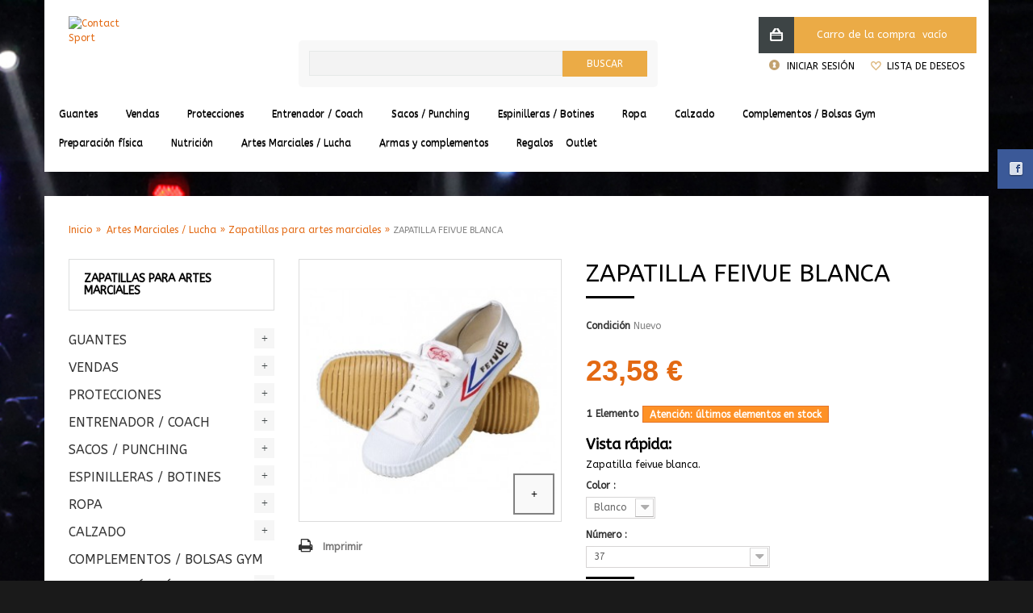

--- FILE ---
content_type: text/html; charset=utf-8
request_url: https://www.contactsport.es/zapatillas-para-artes-marciales/877-zapatilla-feivue-blanca.html
body_size: 16337
content:
<!DOCTYPE HTML> <!--[if lt IE 7]><html class="no-js lt-ie9 lt-ie8 lt-ie7 " lang="es"><![endif]--> <!--[if IE 7]><html class="no-js lt-ie9 lt-ie8 ie7" lang="es"><![endif]--> <!--[if IE 8]><html class="no-js lt-ie9 ie8" lang="es"><![endif]--> <!--[if gt IE 8]><html class="no-js ie9" lang="es"><![endif]--><html lang="es"><head><meta charset="utf-8" /><title>Zapatilla feivue blanca</title><meta name="description" content="Zapatilla feivue blanca. Mejor precio garantizado. Envíos gratis a partir de 59€ en 24/48h" /><meta name="generator" content="PrestaShop" /><meta name="robots" content="index,follow" /><meta name="viewport" content="width=device-width, minimum-scale=0.25, maximum-scale=1.6, initial-scale=1.0" /><meta name="apple-mobile-web-app-capable" content="yes" /><link rel="icon" type="image/vnd.microsoft.icon" href="/img/favicon.ico?1712316982" /><link rel="shortcut icon" type="image/x-icon" href="/img/favicon.ico?1712316982" /><link rel="canonical" href="https://www.contactsport.es/zapatillas-para-artes-marciales/877-zapatilla-feivue-blanca.html" /><link rel="stylesheet" href="https://live.sequracdn.com/assets/css/prestashop_rebranded_16.css" type="text/css" media="all" /><link rel="stylesheet" href="https://www.contactsport.es/themes/simple-great/cache/v_153_8acedfec82a41df0fab8f3a34cd8f83f_all.css" type="text/css" media="all" /><link rel="stylesheet" href="https://www.contactsport.es/themes/simple-great/cache/v_153_3af9182405a1e0f37c68e34d3a0c4f8c_print.css" type="text/css" media="print" /> <script type="text/javascript">/* <![CDATA[ */;var CUSTOMIZE_TEXTFIELD=1;var FancyboxI18nClose='Cerrar';var FancyboxI18nNext='Siguiente';var FancyboxI18nPrev='Anterior';var PS_CATALOG_MODE=false;var added_to_wishlist='Añadido a su lista de deseos.';var ajax_allowed=true;var ajaxsearch=true;var allowBuyWhenOutOfStock=false;var attribute_anchor_separator='-';var attributesCombinations=[{"id_attribute":"5","id_attribute_group":"1","attribute":"blanco","group":"color"},{"id_attribute":"145","id_attribute_group":"2","attribute":"37","group":"numero"},{"id_attribute":"81","id_attribute_group":"2","attribute":"38","group":"numero"},{"id_attribute":"4","id_attribute_group":"2","attribute":"39","group":"numero"},{"id_attribute":"3","id_attribute_group":"2","attribute":"40","group":"numero"},{"id_attribute":"2","id_attribute_group":"2","attribute":"41","group":"numero"},{"id_attribute":"16","id_attribute_group":"2","attribute":"42","group":"numero"},{"id_attribute":"15","id_attribute_group":"2","attribute":"43","group":"numero"},{"id_attribute":"7","id_attribute_group":"2","attribute":"44","group":"numero"},{"id_attribute":"6","id_attribute_group":"2","attribute":"45","group":"numero"}];var availableLaterValue='';var availableNowValue='';var baseDir='https://www.contactsport.es/';var baseUri='https://www.contactsport.es/';var combinations={"1706":{"attributes_values":{"1":"Blanco","2":"45"},"attributes":[5,6],"price":0,"specific_price":false,"ecotax":0,"weight":0,"quantity":1,"reference":"","unit_impact":"0.000000","minimal_quantity":"1","available_date":"2015-06-05","date_formatted":"05\/06\/2015","id_image":-1,"list":"'5','6'"},"1702":{"attributes_values":{"1":"Blanco","2":"41"},"attributes":[5,2],"price":0,"specific_price":false,"ecotax":0,"weight":0,"quantity":2,"reference":"","unit_impact":"0.000000","minimal_quantity":"1","available_date":"2015-06-05","date_formatted":"05\/06\/2015","id_image":-1,"list":"'5','2'"},"1699":{"attributes_values":{"1":"Blanco","2":"38"},"attributes":[5,81],"price":0,"specific_price":false,"ecotax":0,"weight":0,"quantity":1,"reference":"","unit_impact":"0.000000","minimal_quantity":"1","available_date":"2015-06-05","date_formatted":"05\/06\/2015","id_image":-1,"list":"'5','81'"},"1705":{"attributes_values":{"1":"Blanco","2":"44"},"attributes":[5,7],"price":0,"specific_price":false,"ecotax":0,"weight":0,"quantity":1,"reference":"","unit_impact":"0.000000","minimal_quantity":"1","available_date":"2015-06-05","date_formatted":"05\/06\/2015","id_image":-1,"list":"'5','7'"},"1701":{"attributes_values":{"1":"Blanco","2":"40"},"attributes":[5,3],"price":0,"specific_price":false,"ecotax":0,"weight":0,"quantity":1,"reference":"","unit_impact":"0.000000","minimal_quantity":"1","available_date":"2015-06-05","date_formatted":"05\/06\/2015","id_image":-1,"list":"'5','3'"},"1698":{"attributes_values":{"1":"Blanco","2":"37"},"attributes":[5,145],"price":0,"specific_price":false,"ecotax":0,"weight":0,"quantity":1,"reference":"","unit_impact":"0.000000","minimal_quantity":"1","available_date":"2015-06-05","date_formatted":"05\/06\/2015","id_image":-1,"list":"'5','145'"},"1704":{"attributes_values":{"1":"Blanco","2":"43"},"attributes":[5,15],"price":0,"specific_price":false,"ecotax":0,"weight":0,"quantity":0,"reference":"","unit_impact":"0.000000","minimal_quantity":"1","available_date":"2015-06-05","date_formatted":"05\/06\/2015","id_image":-1,"list":"'5','15'"},"1700":{"attributes_values":{"1":"Blanco","2":"39"},"attributes":[5,4],"price":0,"specific_price":false,"ecotax":0,"weight":0,"quantity":4,"reference":"","unit_impact":"0.000000","minimal_quantity":"1","available_date":"2015-06-05","date_formatted":"05\/06\/2015","id_image":-1,"list":"'5','4'"},"1703":{"attributes_values":{"1":"Blanco","2":"42"},"attributes":[5,16],"price":0,"specific_price":false,"ecotax":0,"weight":0,"quantity":2,"reference":"","unit_impact":"0.000000","minimal_quantity":"1","available_date":"2015-06-05","date_formatted":"05\/06\/2015","id_image":-1,"list":"'5','16'"}};var combinationsFromController={"1706":{"attributes_values":{"1":"Blanco","2":"45"},"attributes":[5,6],"price":0,"specific_price":false,"ecotax":0,"weight":0,"quantity":1,"reference":"","unit_impact":"0.000000","minimal_quantity":"1","available_date":"2015-06-05","date_formatted":"05\/06\/2015","id_image":-1,"list":"'5','6'"},"1702":{"attributes_values":{"1":"Blanco","2":"41"},"attributes":[5,2],"price":0,"specific_price":false,"ecotax":0,"weight":0,"quantity":2,"reference":"","unit_impact":"0.000000","minimal_quantity":"1","available_date":"2015-06-05","date_formatted":"05\/06\/2015","id_image":-1,"list":"'5','2'"},"1699":{"attributes_values":{"1":"Blanco","2":"38"},"attributes":[5,81],"price":0,"specific_price":false,"ecotax":0,"weight":0,"quantity":1,"reference":"","unit_impact":"0.000000","minimal_quantity":"1","available_date":"2015-06-05","date_formatted":"05\/06\/2015","id_image":-1,"list":"'5','81'"},"1705":{"attributes_values":{"1":"Blanco","2":"44"},"attributes":[5,7],"price":0,"specific_price":false,"ecotax":0,"weight":0,"quantity":1,"reference":"","unit_impact":"0.000000","minimal_quantity":"1","available_date":"2015-06-05","date_formatted":"05\/06\/2015","id_image":-1,"list":"'5','7'"},"1701":{"attributes_values":{"1":"Blanco","2":"40"},"attributes":[5,3],"price":0,"specific_price":false,"ecotax":0,"weight":0,"quantity":1,"reference":"","unit_impact":"0.000000","minimal_quantity":"1","available_date":"2015-06-05","date_formatted":"05\/06\/2015","id_image":-1,"list":"'5','3'"},"1698":{"attributes_values":{"1":"Blanco","2":"37"},"attributes":[5,145],"price":0,"specific_price":false,"ecotax":0,"weight":0,"quantity":1,"reference":"","unit_impact":"0.000000","minimal_quantity":"1","available_date":"2015-06-05","date_formatted":"05\/06\/2015","id_image":-1,"list":"'5','145'"},"1704":{"attributes_values":{"1":"Blanco","2":"43"},"attributes":[5,15],"price":0,"specific_price":false,"ecotax":0,"weight":0,"quantity":0,"reference":"","unit_impact":"0.000000","minimal_quantity":"1","available_date":"2015-06-05","date_formatted":"05\/06\/2015","id_image":-1,"list":"'5','15'"},"1700":{"attributes_values":{"1":"Blanco","2":"39"},"attributes":[5,4],"price":0,"specific_price":false,"ecotax":0,"weight":0,"quantity":4,"reference":"","unit_impact":"0.000000","minimal_quantity":"1","available_date":"2015-06-05","date_formatted":"05\/06\/2015","id_image":-1,"list":"'5','4'"},"1703":{"attributes_values":{"1":"Blanco","2":"42"},"attributes":[5,16],"price":0,"specific_price":false,"ecotax":0,"weight":0,"quantity":2,"reference":"","unit_impact":"0.000000","minimal_quantity":"1","available_date":"2015-06-05","date_formatted":"05\/06\/2015","id_image":-1,"list":"'5','16'"}};var contentOnly=false;var currencyBlank=1;var currencyFormat=2;var currencyRate=1;var currencySign='€';var currentDate='2026-01-17 14:00:45';var customizationFields=false;var customizationIdMessage='Personalización n°';var default_eco_tax=0;var delete_txt='Eliminar';var displayDiscountPrice='0';var displayPrice=0;var doesntExist='Esta combinación no existe en para este producto. Selecciona otra combinación.';var doesntExistNoMore='Este producto ya no está en stock';var doesntExistNoMoreBut='con esos atributos pero está disponible con otros.';var ecotaxTax_rate=0;var fieldRequired='Cubre todos los campos obligatorios ante de guardar tu personalización.';var freeProductTranslation='¡Gratis!';var freeShippingTranslation='Envío gratuito!';var group_reduction=0;var idDefaultImage=41121;var id_lang=1;var id_product=877;var img_dir='https://www.contactsport.es/themes/simple-great/img/';var img_prod_dir='https://www.contactsport.es/img/p/';var img_ps_dir='https://www.contactsport.es/img/';var instantsearch=false;var isGuest=0;var isLogged=0;var jqZoomEnabled=false;var loggin_required='Debe identificarse para administrar su lista de deseos.';var mailalerts_already='Usted ya tiene&nbsp;una alerta para&nbsp;este producto';var mailalerts_invalid='Su dirección de email no es válida';var mailalerts_placeholder='tu@email.com';var mailalerts_registered='Petición de notificación registrada';var mailalerts_url_add='https://www.contactsport.es/module/mailalerts/actions?process=add';var mailalerts_url_check='https://www.contactsport.es/module/mailalerts/actions?process=check';var maxQuantityToAllowDisplayOfLastQuantityMessage=3;var minimalQuantity=1;var mywishlist_url='https://www.contactsport.es/module/blockwishlist/mywishlist';var noTaxForThisProduct=false;var oosHookJsCodeFunctions=[];var page_name='product';var priceDisplayMethod=0;var priceDisplayPrecision=2;var productAvailableForOrder=true;var productBasePriceTaxExcluded=19.491525;var productHasAttributes=true;var productPrice=23.58;var productPriceTaxExcluded=19.491525;var productPriceWithoutReduction=23.584745;var productReference='';var productShowPrice=true;var productUnitPriceRatio=0;var product_specific_price=[];var quantitiesDisplayAllowed=true;var quantityAvailable=13;var quickView=true;var reduction_percent=0;var reduction_price=0;var removingLinkText='eliminar este producto de mi carrito';var roundMode=2;var specific_currency=false;var specific_price=0;var static_token='5ad6b50622516a8d82f7efe9ca6b7c0b';var stock_management=1;var taxRate=21;var token='5ad6b50622516a8d82f7efe9ca6b7c0b';var upToTxt='Hasta';var uploading_in_progress='Subida en progreso. Ten paciencia.';var usingSecureMode=true;var wishlistProductsIds=false;/* ]]> */</script> <script type="text/javascript" src="https://www.contactsport.es/themes/simple-great/cache/v_137_43699dbaa4ff4b8e3d651e7c41143e8b.js"></script> <script type="text/javascript">/* <![CDATA[ */;(window.gaDevIds=window.gaDevIds||[]).push('d6YPbH');(function(i,s,o,g,r,a,m){i['GoogleAnalyticsObject']=r;i[r]=i[r]||function(){(i[r].q=i[r].q||[]).push(arguments)},i[r].l=1*new Date();a=s.createElement(o),m=s.getElementsByTagName(o)[0];a.async=1;a.src=g;m.parentNode.insertBefore(a,m)})(window,document,'script','//www.google-analytics.com/analytics.js','ga');ga('create','UA-15065440-3','auto');ga('require','ec');/* ]]> */</script><script type="text/javascript">/* <![CDATA[ */;var lgcookieslaw_cookie_name="__lglaw";var lgcookieslaw_session_time="31536000";var lgcookieslaw_reload=1;var lgcookieslaw_block=1;var lgcookieslaw_position=3;/* ]]> */</script><script>/* <![CDATA[ */;var sequraProducts=[];sequraProducts.push("pp3");var sequraConfigParams={merchant:"contactsport",assetKey:"Zxoc13zlm2",products:sequraProducts,scriptUri:"https://live.sequracdn.com/assets/sequra-checkout.min.js",decimalSeparator:',',thousandSeparator:' ',light:'true',locale:'es',currency:'EUR'};(function(i,s,o,g,r,a,m){i['SequraConfiguration']=g;i['SequraOnLoad']=[];i[r]={};i[r][a]=function(callback){i['SequraOnLoad'].push(callback);};(a=s.createElement(o)),(m=s.getElementsByTagName(o)[0]);a.async=1;a.src=g.scriptUri;m.parentNode.insertBefore(a,m);})(window,document,'script',sequraConfigParams,'Sequra','onLoad');var SequraHelper={presets:{L:'{"alignment":"left"}',R:'{"alignment":"right"}',legacy:'{"type":"legacy"}',legacyL:'{"type":"legacy","alignment":"left"}',legacyR:'{"type":"legacy","alignment":"right"}',minimal:'{"type":"text","branding":"none","size":"S","starting-text":"as-low-as"}',minimalL:'{"type":"text","branding":"none","size":"S","starting-text":"as-low-as","alignment":"left"}',minimalR:'{"type":"text","branding":"none","size":"S","starting-text":"as-low-as","alignment":"right"}'},drawnWidgets:[],getText:function(selector){return selector&&document.querySelector(selector)?document.querySelector(selector).innerText:"0";},nodeToCents:function(node){return SequraHelper.textToCents(node?node.innerText:"0");},selectorToCents:function(selector){return SequraHelper.textToCents(SequraHelper.getText(selector));},textToCents:function(text){text=text.replace(/^\D*/,'').replace(/\D*$/,'');if(text.indexOf(sequraConfigParams.decimalSeparator)<0){text+=sequraConfigParams.decimalSeparator+'00';}
return SequraHelper.floatToCents(parseFloat(text.replace(sequraConfigParams.thousandSeparator,'').replace(sequraConfigParams.decimalSeparator,'.')));},floatToCents:function(value){return parseInt(value.toFixed(2).replace('.',''),10);},mutationCallback:function(mutationList,mutationObserver){SequraHelper.refreshWidget(mutationList[0].target)},refreshWidgets:function(price_src){SequraHelper.waitForElememt(price_src).then(function(){document.querySelectorAll(price_src).forEach(function(item,index){if(!item.getAttribute('observed-by-sequra-promotion-widget')){item.setAttribute('observed-by-sequra-promotion-widget',price_src)}
SequraHelper.refreshWidget(item);});})},refreshWidget:function(price_item){var new_amount=SequraHelper.textToCents(price_item.innerText)
document.querySelectorAll('[observes^=\"'+price_item.getAttribute('observed-by-sequra-promotion-widget')+'\"]').forEach(function(item){item.setAttribute('data-amount',new_amount);});SequraHelper.refreshComponents();},refreshComponents:function(){Sequra.onLoad(function(){Sequra.refreshComponents();});},drawPromotionWidget:function(price_src,dest,product,theme,reverse,campaign){if(!dest){return;}
if(SequraHelper.drawnWidgets[price_src+dest+product+theme+reverse+campaign]){return;}
SequraHelper.drawnWidgets[price_src+dest+product+theme+reverse+campaign]=true;var srcNodes=document.querySelectorAll(price_src);if(srcNodes.length==0){console.error(price_src+' is not a valid css selector to read the price from, for sequra widget.');return;}
destNodes=document.querySelectorAll(dest)
if(destNodes.length==0){console.error(dest+' is not a valid css selector to write sequra widget to.');return;}
destNodes.forEach(function(destNode,i){if(typeof(srcNodes[i])==="undefined"){return;}
destNode.setAttribute('price_src',price_src);destNode.setAttribute('unique_dest_id',price_src+'_'+i);SequraHelper.drawSinglePromotionWidget(srcNodes[i],destNode,product,theme,reverse,campaign);});this.refreshComponents();},drawSinglePromotionWidget:function(srcNode,destNode,product,theme,reverse,campaign){var promoWidgetNode=document.createElement('div');var price_in_cents=0;var MutationObserver=window.MutationObserver||window.WebKitMutationObserver;if(MutationObserver&&srcNode){if(!srcNode.getAttribute('observed-by-sequra-promotion-widget')){var mo=new MutationObserver(SequraHelper.mutationCallback);mo.observe(srcNode,{childList:true,subtree:true});mo.observed_as=destNode.getAttribute('price_src');srcNode.setAttribute('observed-by-sequra-promotion-widget',destNode.getAttribute('unique_dest_id'));}}
promoWidgetNode.setAttribute('observes',destNode.getAttribute('unique_dest_id'));price_in_cents=SequraHelper.nodeToCents(srcNode);promoWidgetNode.className='sequra-promotion-widget';promoWidgetNode.setAttribute('data-amount',price_in_cents);promoWidgetNode.setAttribute('data-product',product);if(this.presets[theme]){theme=this.presets[theme]}
try{attributes=JSON.parse(theme);for(var key in attributes){promoWidgetNode.setAttribute('data-'+key,""+attributes[key]);}}catch(e){promoWidgetNode.setAttribute('data-type','text');}
if(reverse){promoWidgetNode.setAttribute('data-reverse',reverse);}
if(campaign){promoWidgetNode.setAttribute('data-campaign',campaign);}
if(destNode.nextSibling){destNode.parentNode.insertBefore(promoWidgetNode,destNode.nextSibling);}
else{destNode.parentNode.appendChild(promoWidgetNode);}},waitForElememt:function(selector){return new Promise(function(resolve){if(document.querySelector(selector)){return resolve();}
const observer=new MutationObserver(function(mutations){mutations.forEach(function(mutation){if(!mutation.addedNodes)
return;var found=false;mutation.addedNodes.forEach(function(node){found=found||(node.matches&&node.matches(selector));});if(found){resolve();observer.disconnect();}});});observer.observe(document.body,{childList:true,subtree:true});});}};/* ]]> */</script><link href='https://fonts.googleapis.com/css?family=ABeeZee:regular&subset=' rel='stylesheet' type='text/css'> <!--[if IE 8]> <script src="https://oss.maxcdn.com/libs/html5shiv/3.7.0/html5shiv.js"></script> <script src="https://oss.maxcdn.com/libs/respond.js/1.3.0/respond.min.js"></script> <![endif]--> <script src='https://www.google.com/recaptcha/api.js'></script> </head><body id="product" class="product product-877 product-zapatilla-feivue-blanca category-131 category-zapatillas-para-artes-marciales right-column-hidden lang_es"> <input type="hidden" value="4" name="show-more-count-val" id="show-more-count-val"> <input type="hidden" value="box-width" name="simgr_revolution_width_seth" id="simgr_revolution_width_seth"><div id="page"><div class="container" style="padding:0"><div class="header-container" id="header"> <header><div class="banner"><div class="container"><div class="row"></div></div></div><div class="nav"><div class="container"><div class="header-container"><div class="container"><div class="row"><div class="col-sm-3 col-xs-12 clearfix"><div id="header_logo"> <a href="http://www.contactsport.es/" title="Contact Sport"> <img class="logo img-responsive" src="http://www.contactsport.es/modules/smartprestashopthemeadmin/upload/logo.png" alt="Contact Sport" title="Contact Sport"/> </a></div></div><div class="col-sm-5 col-xs-12 clearfix"><div id="search_block_top"><form method="get" action="https://www.contactsport.es/buscar" id="searchbox"><div class="row nomargin"><div class="col-xs-9 nopadding"> <label for="search_query_top" class="displaynone"></label> <input type="hidden" name="controller" value="search" /> <input type="hidden" name="orderby" value="position" /> <input type="hidden" name="orderway" value="desc" /> <input class="search_query" type="text" id="search_query_top" name="search_query" value="" /></div><div class="col-xs-3 nopadding"> <input type="submit" name="submit_search" value="Buscar" class="button searchbtn" /></div></div></form></div><script type="text/javascript">/* <![CDATA[ */;/*  */;// 
		$('document').ready( function() {
			$("#search_query_top")
				.autocomplete(
					'						https://www.contactsport.es/buscar
					', {
						minChars: 3,
						max: 10,
						width: 500,
						selectFirst: false,
						scroll: false,
						dataType: "json",
						formatItem: function(data, i, max, value, term) {
							return value;
						},
						parse: function(data) {
							var mytab = new Array();
							for (var i = 0; i < data.length; i++)
								mytab[mytab.length] = { data: data[i], value: data[i].cname + ' > ' + data[i].pname };
							return mytab;
						},
						extraParams: {
							ajaxSearch: 1,
							id_lang: 1
						}
					}
				)
				.result(function(event, data, formatted) {
					$('#search_query_top').val(data.pname);
					document.location.href = data.product_link;
				})
		});
	//;/*  */;/* ]]> */</script></div><div class="col-sm-3 col-sm-offset-1 col-xs-12 clearfix"></div><div class="col-md-3 col-sm-1 col-xs-12 shopping_cart_area clearfix"><div class="shopping_cart"> <a href="https://www.contactsport.es/pedido-rapido" title="Ver mi carrito de compra" rel="nofollow"> <b>Carro de la compra</b> <span class="ajax_cart_quantity unvisible">0</span> <span class="ajax_cart_product_txt unvisible">producto</span> <span class="ajax_cart_product_txt_s unvisible">Productos</span> <span class="ajax_cart_total unvisible"> </span> <span class="ajax_cart_no_product">vacío</span> </a><div class="cart_block block exclusive"><div class="block_content"><div class="cart_block_list"><p class="cart_block_no_products"> Ningún producto</p><div class="cart-prices"><div class="cart-prices-line first-line"> <span class="price cart_block_shipping_cost ajax_cart_shipping_cost"> Envío gratuito! </span> <span> Transporte </span></div><div class="cart-prices-line last-line"> <span class="price cart_block_total ajax_block_cart_total">0,00 €</span> <span>Total</span></div></div><p class="cart-buttons"> <a id="button_order_cart" class="btn btn-default button button-small" href="https://www.contactsport.es/pedido-rapido" title="Confirmar" rel="nofollow"> <span> Confirmar<i class="icon-chevron-right right"></i> </span> </a></p></div></div></div></div></div><div id="layer_cart"><div class="clearfix"><div class="layer_cart_product col-xs-12 col-md-6"> <span class="cross" title="Cerrar Ventana"></span><h4> <i class="icon-ok"></i>Producto añadido correctamente a su carrito de la compra</h4><div class="product-image-container layer_cart_img"></div><div class="layer_cart_product_info"> <span id="layer_cart_product_title" class="product-name"></span> <span id="layer_cart_product_attributes"></span><div> <strong class="dark">Cantidad</strong> <span id="layer_cart_product_quantity"></span></div><div> <strong class="dark">Total</strong> <span id="layer_cart_product_price"></span></div></div></div><div class="layer_cart_cart col-xs-12 col-md-6"><h4> <span class="ajax_cart_product_txt_s unvisible"> Hay <span class="ajax_cart_quantity">0</span> artículos en su carrito. </span> <span class="ajax_cart_product_txt "> Hay 1 artículo en su cesta. </span></h4><div class="layer_cart_row"> <strong class="dark"> Total productos: (impuestos inc.) </strong> <span class="ajax_block_products_total"> </span></div><div class="layer_cart_row"> <strong class="dark"> Total envío:&nbsp;(sin IVA) </strong> <span class="ajax_cart_shipping_cost"> Envío gratuito! </span></div><div class="layer_cart_row"> <strong class="dark"> Total (impuestos inc.) </strong> <span class="ajax_block_cart_total"> </span></div><div class="button-container"> <span class="continue btn btn-default button exclusive-medium" title="Continuar la compra"> <span> <i class="icon-chevron-left left"></i>Continuar la compra </span> </span> <a class="btn btn-default button button-medium" href="https://www.contactsport.es/pedido-rapido" title="Ir a la caja" rel="nofollow"> <span> Ir a la caja<i class="icon-chevron-right right"></i> </span> </a></div></div></div><div class="crossseling"></div></div><div class="layer_cart_overlay"></div><div class="nav_wishlist_top"> <a href="https://www.contactsport.es/module/blockwishlist/mywishlist" title="Mi lista de deseos" rel="nofollow">Lista de deseos</a></div><div class="header_user_info"> <a class="login" href="https://www.contactsport.es/mi-cuenta" rel="nofollow" title="Inicia sesión en tu cuenta de cliente"> Iniciar sesión </a></div></div></div><div class="row"><div class="sf-contener clearfix"><ul class="sf-menu clearfix"><li><a href="https://www.contactsport.es/5-guantes" title="Guantes">Guantes</a><ul><li><a href="https://www.contactsport.es/18-guantes-entrenamiento" title="Guantes Entrenamiento">Guantes Entrenamiento</a></li><li><a href="https://www.contactsport.es/19-guantes-competicion-profesional" title="Guantes Competición Profesional">Guantes Competición Profesional</a></li><li><a href="https://www.contactsport.es/20-guantes-competicion-amateur" title="Guantes Competición Amateur">Guantes Competición Amateur</a></li><li><a href="https://www.contactsport.es/21-guantillas-y-guantes-de-saco" title="Guantillas y guantes de saco">Guantillas y guantes de saco</a></li><li><a href="https://www.contactsport.es/22-guantillas-mma" title="Guantillas MMA">Guantillas MMA</a></li><li><a href="https://www.contactsport.es/23-guantes-para-fitness" title="Guantes para Fitness">Guantes para Fitness</a></li><li><a href="https://www.contactsport.es/24-guantes-junior" title="Guantes Junior">Guantes Junior</a></li><li><a href="https://www.contactsport.es/25-guantes-mujer" title="Guantes Mujer">Guantes Mujer</a></li><li><a href="https://www.contactsport.es/155-higienelimpieza" title="Higiene/Limpieza">Higiene/Limpieza</a></li><li class="category-thumbnail"></li></ul></li><li><a href="https://www.contactsport.es/6-vendas" title="Vendas">Vendas</a><ul><li><a href="https://www.contactsport.es/64-vendas-especiales" title="Vendas especiales">Vendas especiales</a></li><li><a href="https://www.contactsport.es/140-vendas-tradicionales" title="Vendas tradicionales">Vendas tradicionales</a></li><li class="category-thumbnail"></li></ul></li><li><a href="https://www.contactsport.es/7-protecciones" title="Protecciones">Protecciones</a><ul><li><a href="https://www.contactsport.es/26-cascos" title="Cascos">Cascos</a></li><li><a href="https://www.contactsport.es/27-coquillas" title="Coquillas">Coquillas</a></li><li><a href="https://www.contactsport.es/28-protectores-dentales" title="Protectores Dentales">Protectores Dentales</a></li><li><a href="https://www.contactsport.es/29-protecciones-femeninas" title="Protecciones femeninas">Protecciones femeninas</a></li><li><a href="https://www.contactsport.es/65-otros" title="Otros">Otros</a></li><li class="category-thumbnail"></li></ul></li><li><a href="https://www.contactsport.es/8-entrenador-coach" title="Entrenador / Coach">Entrenador / Coach</a><ul><li><a href="https://www.contactsport.es/32-manoplas" title="Manoplas">Manoplas</a></li><li><a href="https://www.contactsport.es/33-thai-paos-escudos" title="Thai Paos & Escudos">Thai Paos & Escudos</a></li><li><a href="https://www.contactsport.es/34-protectores-de-cuerpo" title="Protectores de cuerpo">Protectores de cuerpo</a></li><li><a href="https://www.contactsport.es/35-relojes-contadores" title="Relojes / Contadores">Relojes / Contadores</a></li><li><a href="https://www.contactsport.es/36-accesorios-esquina" title="Accesorios Esquina">Accesorios Esquina</a></li><li><a href="https://www.contactsport.es/66-chaqueta-entrenador" title="Chaqueta entrenador">Chaqueta entrenador</a></li><li class="category-thumbnail"></li></ul></li><li><a href="https://www.contactsport.es/9-sacos-punching" title="Sacos / Punching">Sacos / Punching</a><ul><li><a href="https://www.contactsport.es/39-sacos" title="Sacos">Sacos</a></li><li><a href="https://www.contactsport.es/40--peras-punching" title="Peras/Punching">Peras/Punching</a></li><li><a href="https://www.contactsport.es/41-sacos-especiales" title="Sacos Especiales">Sacos Especiales</a></li><li><a href="https://www.contactsport.es/42-soportes-y-tableros" title="Soportes y tableros">Soportes y tableros</a></li><li class="category-thumbnail"></li></ul></li><li><a href="https://www.contactsport.es/10-espinilleras-botines" title="Espinilleras / Botines">Espinilleras / Botines</a><ul><li><a href="https://www.contactsport.es/43-espinilleras" title="Espinilleras">Espinilleras</a></li><li><a href="https://www.contactsport.es/44-botines" title="Botines">Botines</a></li><li><a href="https://www.contactsport.es/45-accesorios" title="Accesorios">Accesorios</a></li><li class="category-thumbnail"></li></ul></li><li><a href="https://www.contactsport.es/12-ropa" title="Ropa">Ropa</a><ul><li><a href="https://www.contactsport.es/50-ropa-casual" title="Ropa Casual">Ropa Casual</a><ul><li><a href="https://www.contactsport.es/128-sudaderas" title="Sudaderas">Sudaderas</a></li><li><a href="https://www.contactsport.es/132-polos" title="Polos">Polos</a></li><li><a href="https://www.contactsport.es/133-cazadoras" title="Cazadoras">Cazadoras</a></li><li><a href="https://www.contactsport.es/151-camisetas" title="Camisetas">Camisetas</a></li><li><a href="https://www.contactsport.es/152-pantalones" title="Pantalones">Pantalones</a></li></ul></li><li><a href="https://www.contactsport.es/51-jerseys-sets" title="Camisetas">Camisetas</a></li><li><a href="https://www.contactsport.es/157-camisetas-sin-mangas" title="Camisetas sin mangas">Camisetas sin mangas</a></li><li><a href="https://www.contactsport.es/52-shorts-boxeo" title="Shorts Boxeo">Shorts Boxeo</a></li><li><a href="https://www.contactsport.es/53-shorts-kickmuay-thai" title="Shorts Kick/Muay-Thai">Shorts Kick/Muay-Thai</a></li><li><a href="https://www.contactsport.es/54-pantalones-fullkick" title="Pantalones Full/Kick">Pantalones Full/Kick</a></li><li><a href="https://www.contactsport.es/69-chandals" title="Chandals">Chandals</a></li><li><a href="https://www.contactsport.es/118-short-mma" title="Short MMA">Short MMA</a></li><li><a href="https://www.contactsport.es/123-batas" title="Batas">Batas</a></li><li><a href="https://www.contactsport.es/127-camisetas-entrenamiento" title="Camisetas entrenamiento">Camisetas entrenamiento</a></li><li><a href="https://www.contactsport.es/134-ropa-chica" title="Ropa chica">Ropa chica</a></li><li><a href="https://www.contactsport.es/139-rashguards-lycras" title="Rashguards (lycras)">Rashguards (lycras)</a></li><li><a href="https://www.contactsport.es/149-mallas-y-spats" title="Mallas/Spats">Mallas/Spats</a></li><li><a href="https://www.contactsport.es/129-pantalones-chandal" title="Pantalones Chandal">Pantalones Chandal</a></li><li class="category-thumbnail"></li></ul></li><li><a href="https://www.contactsport.es/13-calzado" title="Calzado">Calzado</a><ul><li><a href="https://www.contactsport.es/67-botas" title="Botas">Botas</a></li><li><a href="https://www.contactsport.es/68-zapatillas" title="Zapatillas">Zapatillas</a></li><li class="category-thumbnail"></li></ul></li><li><a href="https://www.contactsport.es/47-complementos-bolsas-gym" title="Complementos / Bolsas Gym">Complementos / Bolsas Gym</a></li><li><a href="https://www.contactsport.es/11-preparacion-fisica" title="Preparación física">Preparación física</a><ul><li><a href="https://www.contactsport.es/46-combas" title="Combas">Combas</a></li><li><a href="https://www.contactsport.es/49-accesorios-preparacion-fisica-" title="Accesorios preparación física ">Accesorios preparación física </a></li><li><a href="https://www.contactsport.es/126-fuerza-y-apertura" title="Fuerza y apertura">Fuerza y apertura</a></li><li class="category-thumbnail"></li></ul></li><li><a href="https://www.contactsport.es/93-nutricion" title="Nutrición">Nutrición</a><ul><li><a href="https://www.contactsport.es/94-aminoacidos" title="Aminoácidos">Aminoácidos</a><ul><li><a href="https://www.contactsport.es/96-ramificados" title="Ramificados">Ramificados</a></li><li><a href="https://www.contactsport.es/97-glutamina" title="Glutamina">Glutamina</a></li></ul></li><li><a href="https://www.contactsport.es/98-creatina" title="Creatina">Creatina</a></li><li><a href="https://www.contactsport.es/99-proteina" title="Proteina">Proteina</a></li><li><a href="https://www.contactsport.es/100-carbohidratos" title="Carbohidratos">Carbohidratos</a></li><li><a href="https://www.contactsport.es/101-quemadores-de-grasa" title="Quemadores de grasa">Quemadores de grasa</a></li><li><a href="https://www.contactsport.es/119-vasodilatador" title="Vasodilatador">Vasodilatador</a></li><li><a href="https://www.contactsport.es/120-hormona-de-crecimiento" title="Testosterona">Testosterona</a></li><li><a href="https://www.contactsport.es/121-vitaminas" title="Vitaminas">Vitaminas</a></li><li class="category-thumbnail"></li></ul></li><li><a href="https://www.contactsport.es/56-artes-marciales-lucha" title="Artes Marciales / Lucha">Artes Marciales / Lucha</a><ul><li><a href="https://www.contactsport.es/57-taekwondo" title="Taekwondo">Taekwondo</a><ul><li><a href="https://www.contactsport.es/141-protecciones-para-takewondo" title="Protecciones para takewondo">Protecciones para takewondo</a></li><li><a href="https://www.contactsport.es/142-cascos-de-taekwondo" title="Cascos de taekwondo">Cascos de taekwondo</a></li><li><a href="https://www.contactsport.es/143-dobok" title="Dobok">Dobok</a></li><li><a href="https://www.contactsport.es/144-guantes-de-taekwondo-" title="Guantes de taekwondo ">Guantes de taekwondo </a></li><li><a href="https://www.contactsport.es/145-petos" title="Petos">Petos</a></li><li><a href="https://www.contactsport.es/146-empeine" title="Empeine">Empeine</a></li><li><a href="https://www.contactsport.es/147-coquillas-de-taekwondo" title="Coquillas de taekwondo">Coquillas de taekwondo</a></li><li><a href="https://www.contactsport.es/148-cintos-de-taekwondo" title="Cintos de taekwondo">Cintos de taekwondo</a></li></ul></li><li><a href="https://www.contactsport.es/58-judo" title="Judo">Judo</a></li><li><a href="https://www.contactsport.es/59-kung-fu" title="Kung Fu">Kung Fu</a></li><li><a href="https://www.contactsport.es/60-taichi" title="Taichi">Taichi</a></li><li><a href="https://www.contactsport.es/61-karate" title="Karate">Karate</a></li><li><a href="https://www.contactsport.es/135-jiu-jitsu" title="Jiu Jitsu">Jiu Jitsu</a></li><li><a href="https://www.contactsport.es/137-lucha" title="Lucha">Lucha</a></li><li><a href="https://www.contactsport.es/62-cintos" title="Cintos">Cintos</a></li><li><a href="https://www.contactsport.es/131-zapatillas-para-artes-marciales" title="Zapatillas para artes marciales">Zapatillas para artes marciales</a></li><li class="category-thumbnail"></li></ul></li><li><a href="https://www.contactsport.es/122-armas-y-complementos-" title="Armas y complementos ">Armas y complementos </a><ul><li><a href="https://www.contactsport.es/124-entrenamiento" title="Entrenamiento">Entrenamiento</a></li><li><a href="https://www.contactsport.es/125-fundas-para-armas" title="Fundas para armas">Fundas para armas</a></li><li class="category-thumbnail"></li></ul></li><li><a href="https://www.contactsport.es/15-regalos" title="Regalos">Regalos</a></li><li><a href="https://www.contactsport.es/150-outlet" title="Outlet">Outlet</a></li></ul></div><div class="sf-right">&nbsp;</div></div></div></div></div> </header></div><div class="columns-container"><div id="columns" class="container"><div class="row"><div id="top_column" class="center_column "></div></div><div class="row"><div class="container_inner_other_page col-md-12"><div class="row"><div class="breadcrumb_area col-md-12"><div class="col-md-12"><div class="breadcrumb"> <a class="home" href="http://www.contactsport.es/" title="Volver a Inicio">Inicio</a> <span class="navigation-pipe" >&gt;</span> <a href="https://www.contactsport.es/56-artes-marciales-lucha" title="Artes Marciales / Lucha" data-gg="">Artes Marciales / Lucha</a><span class="navigation-pipe">></span><a href="https://www.contactsport.es/131-zapatillas-para-artes-marciales" title="Zapatillas para artes marciales" data-gg="">Zapatillas para artes marciales</a><span class="navigation-pipe">></span>ZAPATILLA FEIVUE BLANCA</div></div></div></div><div id="left_column" class="column col-xs-12 col-sm-3 main-sidebar sidebar"><div id="categories_block_left" class="block"><h2 class="widgettitle"> Zapatillas para artes marciales</h2><div class="block_content"><ul class="tree dhtml"><li > <a href="https://www.contactsport.es/5-guantes" title=""> Guantes </a><ul><li > <a href="https://www.contactsport.es/18-guantes-entrenamiento" title=""> Guantes Entrenamiento </a></li><li > <a href="https://www.contactsport.es/19-guantes-competicion-profesional" title=""> Guantes Competición Profesional </a></li><li > <a href="https://www.contactsport.es/20-guantes-competicion-amateur" title=""> Guantes Competición Amateur </a></li><li > <a href="https://www.contactsport.es/21-guantillas-y-guantes-de-saco" title=""> Guantillas y guantes de saco </a></li><li > <a href="https://www.contactsport.es/22-guantillas-mma" title=""> Guantillas MMA </a></li><li > <a href="https://www.contactsport.es/23-guantes-para-fitness" title=""> Guantes para Fitness </a></li><li > <a href="https://www.contactsport.es/24-guantes-junior" title=""> Guantes Junior </a></li><li > <a href="https://www.contactsport.es/25-guantes-mujer" title=""> Guantes Mujer </a></li><li class="last"> <a href="https://www.contactsport.es/155-higienelimpieza" title=""> Higiene/Limpieza </a></li></ul></li><li > <a href="https://www.contactsport.es/6-vendas" title=""> Vendas </a><ul><li > <a href="https://www.contactsport.es/64-vendas-especiales" title=""> Vendas especiales </a></li><li class="last"> <a href="https://www.contactsport.es/140-vendas-tradicionales" title=""> Vendas tradicionales </a></li></ul></li><li > <a href="https://www.contactsport.es/7-protecciones" title=""> Protecciones </a><ul><li > <a href="https://www.contactsport.es/26-cascos" title=""> Cascos </a></li><li > <a href="https://www.contactsport.es/27-coquillas" title=""> Coquillas </a></li><li > <a href="https://www.contactsport.es/28-protectores-dentales" title=""> Protectores Dentales </a></li><li > <a href="https://www.contactsport.es/29-protecciones-femeninas" title=""> Protecciones femeninas </a></li><li class="last"> <a href="https://www.contactsport.es/65-otros" title=""> Otros </a></li></ul></li><li > <a href="https://www.contactsport.es/8-entrenador-coach" title=""> Entrenador / Coach </a><ul><li > <a href="https://www.contactsport.es/32-manoplas" title=""> Manoplas </a></li><li > <a href="https://www.contactsport.es/33-thai-paos-escudos" title=""> Thai Paos &amp; Escudos </a></li><li > <a href="https://www.contactsport.es/34-protectores-de-cuerpo" title=""> Protectores de cuerpo </a></li><li > <a href="https://www.contactsport.es/35-relojes-contadores" title=""> Relojes / Contadores </a></li><li > <a href="https://www.contactsport.es/36-accesorios-esquina" title=""> Accesorios Esquina </a></li><li class="last"> <a href="https://www.contactsport.es/66-chaqueta-entrenador" title=""> Chaqueta entrenador </a></li></ul></li><li > <a href="https://www.contactsport.es/9-sacos-punching" title=""> Sacos / Punching </a><ul><li > <a href="https://www.contactsport.es/39-sacos" title=""> Sacos </a></li><li > <a href="https://www.contactsport.es/40--peras-punching" title=""> Peras/Punching </a></li><li > <a href="https://www.contactsport.es/41-sacos-especiales" title=""> Sacos Especiales </a></li><li class="last"> <a href="https://www.contactsport.es/42-soportes-y-tableros" title=""> Soportes y tableros </a></li></ul></li><li > <a href="https://www.contactsport.es/10-espinilleras-botines" title=""> Espinilleras / Botines </a><ul><li > <a href="https://www.contactsport.es/43-espinilleras" title=""> Espinilleras </a></li><li > <a href="https://www.contactsport.es/44-botines" title=""> Botines </a></li><li class="last"> <a href="https://www.contactsport.es/45-accesorios" title=""> Accesorios </a></li></ul></li><li > <a href="https://www.contactsport.es/12-ropa" title=""> Ropa </a><ul><li > <a href="https://www.contactsport.es/50-ropa-casual" title=""> Ropa Casual </a><ul><li > <a href="https://www.contactsport.es/128-sudaderas" title=""> Sudaderas </a></li><li > <a href="https://www.contactsport.es/132-polos" title=""> Polos </a></li><li > <a href="https://www.contactsport.es/133-cazadoras" title=""> Cazadoras </a></li><li > <a href="https://www.contactsport.es/151-camisetas" title=""> Camisetas </a></li><li class="last"> <a href="https://www.contactsport.es/152-pantalones" title=""> Pantalones </a></li></ul></li><li > <a href="https://www.contactsport.es/51-jerseys-sets" title=""> Camisetas </a></li><li > <a href="https://www.contactsport.es/157-camisetas-sin-mangas" title=""> Camisetas sin mangas </a></li><li > <a href="https://www.contactsport.es/52-shorts-boxeo" title=""> Shorts Boxeo </a></li><li > <a href="https://www.contactsport.es/53-shorts-kickmuay-thai" title=""> Shorts Kick/Muay-Thai </a></li><li > <a href="https://www.contactsport.es/54-pantalones-fullkick" title=""> Pantalones Full/Kick </a></li><li > <a href="https://www.contactsport.es/69-chandals" title=""> Chandals </a></li><li > <a href="https://www.contactsport.es/118-short-mma" title=""> Short MMA </a></li><li > <a href="https://www.contactsport.es/123-batas" title=""> Batas </a></li><li > <a href="https://www.contactsport.es/127-camisetas-entrenamiento" title=""> Camisetas entrenamiento </a></li><li > <a href="https://www.contactsport.es/134-ropa-chica" title=""> Ropa chica </a></li><li > <a href="https://www.contactsport.es/139-rashguards-lycras" title=""> Rashguards (lycras) </a></li><li > <a href="https://www.contactsport.es/149-mallas-y-spats" title=""> Mallas/Spats </a></li><li class="last"> <a href="https://www.contactsport.es/129-pantalones-chandal" title=""> Pantalones Chandal </a></li></ul></li><li > <a href="https://www.contactsport.es/13-calzado" title=""> Calzado </a><ul><li > <a href="https://www.contactsport.es/67-botas" title=""> Botas </a></li><li class="last"> <a href="https://www.contactsport.es/68-zapatillas" title=""> Zapatillas </a></li></ul></li><li > <a href="https://www.contactsport.es/47-complementos-bolsas-gym" title=""> Complementos / Bolsas Gym </a></li><li > <a href="https://www.contactsport.es/11-preparacion-fisica" title=""> Preparación física </a><ul><li > <a href="https://www.contactsport.es/46-combas" title=""> Combas </a></li><li > <a href="https://www.contactsport.es/49-accesorios-preparacion-fisica-" title=""> Accesorios preparación física </a></li><li class="last"> <a href="https://www.contactsport.es/126-fuerza-y-apertura" title=""> Fuerza y apertura </a></li></ul></li><li > <a href="https://www.contactsport.es/93-nutricion" title=""> Nutrición </a><ul><li > <a href="https://www.contactsport.es/94-aminoacidos" title=""> Aminoácidos </a><ul><li > <a href="https://www.contactsport.es/96-ramificados" title=""> Ramificados </a></li><li class="last"> <a href="https://www.contactsport.es/97-glutamina" title=""> Glutamina </a></li></ul></li><li > <a href="https://www.contactsport.es/98-creatina" title=""> Creatina </a></li><li > <a href="https://www.contactsport.es/99-proteina" title=""> Proteina </a></li><li > <a href="https://www.contactsport.es/100-carbohidratos" title=""> Carbohidratos </a></li><li > <a href="https://www.contactsport.es/101-quemadores-de-grasa" title=""> Quemadores de grasa </a></li><li > <a href="https://www.contactsport.es/119-vasodilatador" title=""> Vasodilatador </a></li><li > <a href="https://www.contactsport.es/120-hormona-de-crecimiento" title=""> Testosterona </a></li><li class="last"> <a href="https://www.contactsport.es/121-vitaminas" title=""> Vitaminas </a></li></ul></li><li > <a href="https://www.contactsport.es/56-artes-marciales-lucha" title=""> Artes Marciales / Lucha </a><ul><li > <a href="https://www.contactsport.es/57-taekwondo" title=""> Taekwondo </a><ul><li > <a href="https://www.contactsport.es/141-protecciones-para-takewondo" title=""> Protecciones para takewondo </a></li><li > <a href="https://www.contactsport.es/142-cascos-de-taekwondo" title=""> Cascos de taekwondo </a></li><li > <a href="https://www.contactsport.es/143-dobok" title=""> Dobok </a></li><li > <a href="https://www.contactsport.es/144-guantes-de-taekwondo-" title=""> Guantes de taekwondo </a></li><li > <a href="https://www.contactsport.es/145-petos" title=""> Petos </a></li><li > <a href="https://www.contactsport.es/146-empeine" title=""> Empeine </a></li><li > <a href="https://www.contactsport.es/147-coquillas-de-taekwondo" title=""> Coquillas de taekwondo </a></li><li class="last"> <a href="https://www.contactsport.es/148-cintos-de-taekwondo" title=""> Cintos de taekwondo </a></li></ul></li><li > <a href="https://www.contactsport.es/58-judo" title=""> Judo </a></li><li > <a href="https://www.contactsport.es/59-kung-fu" title=""> Kung Fu </a></li><li > <a href="https://www.contactsport.es/60-taichi" title=""> Taichi </a></li><li > <a href="https://www.contactsport.es/61-karate" title=""> Karate </a></li><li > <a href="https://www.contactsport.es/135-jiu-jitsu" title=""> Jiu Jitsu </a></li><li > <a href="https://www.contactsport.es/137-lucha" title=""> Lucha </a></li><li > <a href="https://www.contactsport.es/62-cintos" title=""> Cintos </a></li><li class="last"> <a href="https://www.contactsport.es/131-zapatillas-para-artes-marciales" class="selected" title=""> Zapatillas para artes marciales </a></li></ul></li><li > <a href="https://www.contactsport.es/122-armas-y-complementos-" title=""> Armas y complementos </a><ul><li > <a href="https://www.contactsport.es/124-entrenamiento" title=""> Entrenamiento </a></li><li class="last"> <a href="https://www.contactsport.es/125-fundas-para-armas" title=""> Fundas para armas </a></li></ul></li><li > <a href="https://www.contactsport.es/15-regalos" title=""> Regalos </a></li><li > <a href="https://www.contactsport.es/150-outlet" title=""> Outlet </a></li><li > <a href="https://www.contactsport.es/153-mascarillas" title=""> Mascarillas </a></li><li > <a href="https://www.contactsport.es/154-multiestaciones-fitness" title=""> Multiestaciones fitness </a></li><li class="last"> <a href="https://www.contactsport.es/156-higienelimpieza" title=""> Higiene/Limpieza </a></li></ul></div></div><div id="manufacturers_block_left" class="block blockmanufacturer"><h3 class="widgettitle"> Fabricantes</h3><div class="block_content list-block"><form action="/index.php" method="get"><div class="form-group selector1"> <select class="form-control" name="manufacturer_list"><option value="0">Marcas</option><option value="https://www.contactsport.es/marca/65-arrow">Arrow</option><option value="https://www.contactsport.es/marca/16-benlee">Benlee</option><option value="https://www.contactsport.es/marca/62-booster">Booster</option><option value="https://www.contactsport.es/marca/60-buddha-sport">Buddha sport</option><option value="https://www.contactsport.es/marca/10-charlie">Charlie</option><option value="https://www.contactsport.es/marca/6-cleto-reyes-mexico">Cleto Reyes Mexico</option><option value="https://www.contactsport.es/marca/12-daedo">Daedo</option><option value="https://www.contactsport.es/marca/17-danger-equipment">Danger Equipment</option><option value="https://www.contactsport.es/marca/5-everlast">Everlast</option><option value="https://www.contactsport.es/marca/67-fairtex">Fairtex</option><option value="https://www.contactsport.es/marca/15-fujimae">Fujimae</option><option value="https://www.contactsport.es/marca/71-ground-game">Ground Game</option><option value="https://www.contactsport.es/marca/11-last-round">Last Round</option><option value="https://www.contactsport.es/marca/61-leone">Leone</option><option value="https://www.contactsport.es/marca/54-lonsdale">Lonsdale</option><option value="https://www.contactsport.es/marca/66-nike">Nike</option><option value="https://www.contactsport.es/marca/69-rival-boxing">Rival Boxing</option><option value="https://www.contactsport.es/marca/8-rude-boys">Rude Boys</option><option value="https://www.contactsport.es/marca/72-safejawz">Safejawz</option><option value="https://www.contactsport.es/marca/9-shark">Shark</option><option value="https://www.contactsport.es/marca/64-tapout">Tapout</option><option value="https://www.contactsport.es/marca/19-top-king">Top King</option><option value="https://www.contactsport.es/marca/7-twins">Twins</option><option value="https://www.contactsport.es/marca/56-venum">Venum</option> </select></div></form></div></div><div class="advertising_block"> <a href="/informacion/3-terminos-y-condiciones-de-uso" title="Portes gratis a partir de 59 EUR"><img src="https://www.contactsport.es/modules/blockadvertising/img/advertising-s1.jpg" alt="Portes gratis a partir de 59 EUR" title="Portes gratis a partir de 59 EUR" /></a></div></div><div id="center_column" class="center_column col-xs-12 col-sm-9"><div class="primary_block row" itemscope itemtype="https://schema.org/Product"><div class="container"><div class="top-hr"></div></div><div class="pb-left-column col-xs-12 col-sm-6 col-md-5"><div id="image-block" class="clearfix"> <span id="view_full_size"> <img id="bigpic" itemprop="image" src="https://www.contactsport.es/41121-large_default/zapatilla-feivue-blanca.jpg" title="ZAPATILLA FEIVUE BLANCA" alt="ZAPATILLA FEIVUE BLANCA" width="308" height="308"/> <span class="span_link no-print"></span> </span></div><div id="views_block" class="clearfix hidden"> <input type="hidden" name="smartaditionimage" id="smartaditionimage" value="enabled"><div id="thumbs_list"><ul id="thumbs_list_frame" ><li id="thumbnail_41121" class="last"> <a href="https://www.contactsport.es/41121-thickbox_default/zapatilla-feivue-blanca.jpg" data-fancybox-group="other-views" class="fancybox shown" title="ZAPATILLA FEIVUE BLANCA"> <img class="img-responsive" id="thumb_41121" src="https://www.contactsport.es/41121-cart_default/zapatilla-feivue-blanca.jpg" alt="ZAPATILLA FEIVUE BLANCA" title="ZAPATILLA FEIVUE BLANCA" height="80" width="80" itemprop="image" /> </a></li></ul></div></div><ul id="usefull_link_block" class="clearfix no-print"><li class="print"> <a href="javascript:print();"> Imprimir </a></li></ul></div><div class="pb-center-column col-xs-12 col-sm-6 col-md-7"><h1 itemprop="name">ZAPATILLA FEIVUE BLANCA</h1><div class="product_rating_review"><div class="line"></div></div><p id="product_reference" style="display: none;"> <label>Modelo </label> <span class="editable" itemprop="sku"></span></p><p id="product_condition"> <label>Condici&oacute;n </label> <span class="editable" itemprop="condition"> Nuevo </span></p><form id="buy_block" action="https://www.contactsport.es/carrito" method="post"><p class="hidden"> <input type="hidden" name="token" value="5ad6b50622516a8d82f7efe9ca6b7c0b" /> <input type="hidden" name="id_product" value="877" id="product_page_product_id" /> <input type="hidden" name="add" value="1" /> <input type="hidden" name="id_product_attribute" id="idCombination" value="" /></p><div class="box-info-product"><div class="content_prices clearfix"><div class="price"><p class="our_price_display" itemprop="offers" itemscope itemtype="https://schema.org/Offer"><link itemprop="availability" href="https://schema.org/InStock"/> <span id="our_price_display" itemprop="price">23,58 €</span><meta itemprop="priceCurrency" content="EUR" /></p><p id="reduction_percent" style="display:none;"> <span id="reduction_percent_display"> </span></p><p id="old_price" class="hidden"> <span id="old_price_display">23,58 €</span></p></div><p id="reduction_amount" style="display:none"> <span id="reduction_amount_display"> </span></p><div class="clear"></div></div><p id="pQuantityAvailable"> <span id="quantityAvailable">13</span> <span style="display: none;" id="quantityAvailableTxt">Elemento</span> <span id="quantityAvailableTxtMultiple">Elementos</span></p><p id="availability_statut" style="display: none;"> <span id="availability_value"></span></p><p class="warning_inline" id="last_quantities" style="display: none" >Atenci&oacute;n: &uacute;ltimos elementos en stock</p><p id="availability_date" style="display: none;"> <span id="availability_date_label">Fecha de disponibilidad:</span> <span id="availability_date_value"></span></p><div id="oosHook" style="display: none;"><p class="form-group"> <input type="text" id="oos_customer_email" name="customer_email" size="20" value="tu@email.com" class="mailalerts_oos_email form-control" /></p> <a href="#" title="Avísame cuando esté disponible" id="mailalert_link" rel="nofollow">Avísame cuando esté disponible</a> <span id="oos_customer_email_result" style="display:none; display: block;"></span></div><div id="short_description_block"><p class="short_description_header">Vista r&aacute;pida:</p><div id="short_description_content" class="rte align_justify" itemprop="description"><p>Zapatilla feivue blanca.</p></div><p class="buttons_bottom_block"> <a href="javascript:{}" class="button"> M&aacute;s detalles </a></p></div><div class="product_attributes clearfix"><div id="attributes"><div class="clearfix"></div><fieldset class="attribute_fieldset"> <label class="attribute_label" for="group_1">Color :&nbsp;</label><div class="attribute_list"> <select name="group_1" id="group_1" class="form-control attribute_select no-print"><option value="5" selected="selected" title="Blanco">Blanco</option> </select></div></fieldset><fieldset class="attribute_fieldset"> <label class="attribute_label" for="group_2">Número :&nbsp;</label><div class="attribute_list"> <select name="group_2" id="group_2" class="form-control attribute_select no-print"><option value="2" title="41">41</option><option value="16" title="42">42</option><option value="15" title="43">43</option><option value="7" title="44">44</option><option value="6" title="45">45</option><option value="4" title="39">39</option><option value="3" title="40">40</option><option value="81" title="38">38</option><option value="145" selected="selected" title="37">37</option> </select></div></fieldset></div></div><div class="line"></div><div class="product_quantity_attributes"><p id="quantity_wanted_p" class="quantity" > <a href="#" data-field-qty="qty" class="minus product_quantity_down"> <i class="icon-minus"></i> </a><input type="text" name="qty" id="quantity_wanted" class="qty" value="1" /> <a href="#" data-field-qty="qty" class="plus product_quantity_up "> <i class="icon-plus"></i> </a> <span class="clearfix"></span></p><p id="minimal_quantity_wanted_p" style="display: none;"> Este producto no est&aacute; a la venta individualmente. Debes elegir al menos <b id="minimal_quantity_label">1</b> cantidad de este producto.</p></div><div class="box-add-to-cart"><div><p id="add_to_cart" class="buttons_bottom_block no-print"> <button type="submit" name="Submit" class="button alt single_add_to_cart_button"> A&ntilde;adir al carro </button></p> <a id="wishlist_button" href="#" onclick="WishlistCart('wishlist_block_list', 'add', '877', $('#idCombination').val(), document.getElementById('quantity_wanted').value); return false;" rel="nofollow" title="A&ntilde;adir a mi lista de deseos"> </a></div></div><div class="box-cart-bottom"> <strong></strong></div></div></form></div></div><ul id="more_info_tabs" class="idTabs idTabsShort clearfix product-tabs"><li> <a id="more_info_tab_more_info" href="#idTab1">M&aacute;s informaci&oacute;n</a></li></ul><div id="more_info_sheets" class="product-tabs-content"><div id="idTab1" class="rte"><p>Zapatilla de Wu Shu (Shaolin) blanca, fabricada en tela y suela de goma, lo que le confiere una gran flexibilidad y comodidad. Destinadas para la practica del kung-fu wu-shu y demás artes marciales chinas.</p><p>&nbsp;</p><p>color: Blanca</p><p>&nbsp;</p><p>Tallas: 37,38,39,40,41,42,43,44,45</p></div></div> <section class="page-product-box blockproductscategory"><h3 class="productscategory_h3 page-product-heading">1 otros productos de la misma categoría:</h3><div id="productscategory_list" class="row clearfix"><ul id="bxslider1" class="bxslider clearfix"><li class="product-box item col-xs-12 col-sm-4 col-md-3"><div class="product-box-container"><div class="left-block"><div class="product-image-container"> <a href="https://www.contactsport.es/zapatillas-para-artes-marciales/876-zapatilla-feivue-negra.html" class="lnk_img product-image" title="ZAPATILLA FEIVUE NEGRA"><img src="https://www.contactsport.es/41120-home_default/zapatilla-feivue-negra.jpg" alt="ZAPATILLA FEIVUE NEGRA" /></a></div></div><div class="right-block"><h5> <a class="product-name" href="https://www.contactsport.es/zapatillas-para-artes-marciales/876-zapatilla-feivue-negra.html" title="ZAPATILLA FEIVUE NEGRA">ZAPATILLA FEIVUE NEGRA</a></h5> <br /></div></div></li></ul></div> </section><script type="text/javascript">/* <![CDATA[ */;jQuery(document).ready(function(){var MBG=GoogleAnalyticEnhancedECommerce;MBG.setCurrency('EUR');MBG.addProductDetailView({"id":"877","name":"ZAPATILLA+FEIVUE+BLANCA","category":"zapatillas-para-artes-marciales","brand":"","variant":"","type":"typical","position":"0","quantity":"1","list":"product","url":"","price":"19.49"});});/* ]]> */</script><script>/* <![CDATA[ */;Sequra.onLoad(function(){if(Array.isArray(SequraHelper.drawnWidgets)&&SequraHelper.drawnWidgets.length){return;}
SequraHelper.waitForElememt('.content_prices').then(function(){SequraHelper.drawPromotionWidget('#our_price_display','.content_prices','pp3','{"alignment":"center","amount-font-bold":"true","amount-font-color":"#1C1C1C","amount-font-size":"15","background-color":"white","border-color":"#B1AEBA","border-radius":"","class":"","font-color":"#1C1C1C","link-font-color":"#1C1C1C","link-underline":"true","no-costs-claim":"","size":"M","starting-text":"only","type":"banner"}',0,'');if(typeof prestashop!='undefined'&&!!prestashop.on){prestashop.on('updatedProduct',function(){if(document.querySelector('[data-product=pp3]')){SequraHelper.refreshWidgets('#our_price_display');}else{SequraHelper.waitForElememt('.content_prices').then(function(){SequraHelper.drawnWidgets['#our_price_display.content_pricespp3{"alignment":"center","amount-font-bold":"true","amount-font-color":"#1C1C1C","amount-font-size":"15","background-color":"white","border-color":"#B1AEBA","border-radius":"","class":"","font-color":"#1C1C1C","link-font-color":"#1C1C1C","link-underline":"true","no-costs-claim":"","size":"M","starting-text":"only","type":"banner"}0']=false;SequraHelper.drawPromotionWidget('#our_price_display','.content_prices','pp3','{"alignment":"center","amount-font-bold":"true","amount-font-color":"#1C1C1C","amount-font-size":"15","background-color":"white","border-color":"#B1AEBA","border-radius":"","class":"","font-color":"#1C1C1C","link-font-color":"#1C1C1C","link-underline":"true","no-costs-claim":"","size":"M","starting-text":"only","type":"banner"}',0,'');},1000);}});}});});function sq_categories_show(){SequraHelper.waitForElememt('.content_price').then(function(){SequraMiniWidget.add_widgets_to_list('.product-container .content_price','.content_price','Desde %s/mes','Fracciona a partir de %s',-1);Sequra.refreshComponents();});}
Sequra.onLoad(function(){sq_categories_show();if(typeof prestashop!='undefined'&&!!prestashop.on){prestashop.on('updateFacets',function(){setTimeout(sq_categories_show,500);});}});function sq_cart_show(){SequraHelper.waitForElememt('#total_price').then(function(){SequraMiniWidget.add_widget_to_item(document.querySelector('#total_price'),document.querySelector('#total_price'),'Desde %s/mes','Fracciona a partir de %s',-1);Sequra.refreshComponents();});}
Sequra.onLoad(()=>{sq_cart_show();if(typeof prestashop!='undefined'&&!!prestashop.on){prestashop.on('updateCart',sq_cart_show);}});function sq_minicart_show(){SequraHelper.waitForElememt('').then(function(){SequraMiniWidget.add_widget_to_item(document.querySelector(''),document.querySelector(''),'Desde %s/mes','Fracciona a partir de %s',-1);Sequra.refreshComponents();});}
Sequra.onLoad(sq_minicart_show);var SequraMiniWidget={product:"pp3",drawnWidgets:[],add_widgets_to_list:function(css_sel_price,css_sel,teaser_msg,teaser_below,max_amount){var srcNodes=document.querySelectorAll(css_sel_price);var destNodes=document.querySelectorAll(css_sel);destNodes.forEach(function(item,index){SequraMiniWidget.add_widget_to_item(srcNodes[index],item,teaser_msg,teaser_below,max_amount);});},build_teaser_element:function(the_amount){var teaser=document.createElement('small');var att=document.createAttribute("class");att.value="sequra-educational-popup";teaser.setAttributeNode(att);att=document.createAttribute("data-amount");att.value=the_amount;teaser.setAttributeNode(att);att=document.createAttribute("data-product");att.value=SequraMiniWidget.product;teaser.setAttributeNode(att);return teaser;},update_miniwidget:function(item,miniwidget,teaser_msg,teaser_below,max_amount){var the_amount=""+SequraHelper.textToCents(item.innerText);var creditAgreement=Sequra.computeCreditAgreements({amount:the_amount,product:SequraMiniWidget.product})[SequraMiniWidget.product].filter(function(item){return item.default})[0];miniwidget.innerText=(the_amount>=creditAgreement.min_amount.value)?(max_amount>0&&max_amount<amount?'':teaser_msg.replace('%s',creditAgreement["instalment_total"]["string"])):teaser_below.replace('%s',creditAgreement.min_amount.string);},add_widget_to_item:function(item,dest,teaser_msg,teaser_below,max_amount){if(!item||item.getAttribute('sequra-widget-teaser-added')){return;}
var amount=SequraHelper.textToCents(item.innerText);if(max_amount>0&&max_amount<amount){return;}
var the_amount=""+amount;var creditAgreements=Sequra.computeCreditAgreements({amount:the_amount,product:SequraMiniWidget.product})[SequraMiniWidget.product];var creditAgreement=creditAgreements.pop();while(the_amount<creditAgreement.min_amount.value&&creditAgreements.length>1){creditAgreement=creditAgreements.pop();}
if(the_amount<creditAgreement.min_amount.value&&!teaser_below){return;}
var miniwidget_idx=SequraMiniWidget.drawnWidgets.length;SequraMiniWidget.drawnWidgets.push(SequraMiniWidget.build_teaser_element(the_amount));SequraMiniWidget.drawnWidgets[miniwidget_idx].innerText=(the_amount>=creditAgreement.min_amount.value)?teaser_msg.replace('%s',creditAgreement["instalment_total"]["string"]):teaser_below.replace('%s',creditAgreement.min_amount.string);dest.appendChild(SequraMiniWidget.drawnWidgets[miniwidget_idx]);var MutationObserver=window.MutationObserver||window.WebKitMutationObserver;if(MutationObserver){if(!item.getAttribute('observed-by-sequra-promotion-miniwidget')){var mo=new MutationObserver(function(mutationsList,observer){SequraMiniWidget.update_miniwidget(item,SequraMiniWidget.drawnWidgets[miniwidget_idx],teaser_msg,teaser_below);});mo.observe(item,{childList:true,subtree:true});mo.observed_as='miniwidget_'+miniwidget_idx;item.setAttribute('observed-by-sequra-promotion-miniwidget',miniwidget_idx);}}
item.setAttribute('sequra-widget-teaser-added',1);}};/* ]]> */</script></div></div></div></div></div><div class="footer_container"><div class="widget_facebook_right"><div id="facebook_icon"></div><div class="facebook_box"><div id="fb-root"></div><script>/* <![CDATA[ */;(function(d,s,id){var js,fjs=d.getElementsByTagName(s)[0];if(d.getElementById(id))return;js=d.createElement(s);js.id=id;js.src="//connect.facebook.net/es_ES/sdk.js#xfbml=1&version=v2.10&appId=336498806361042";fjs.parentNode.insertBefore(js,fjs);}(document,'script','facebook-jssdk'));/* ]]> */</script><div class="fb-page" data-href="https://www.facebook.com/125224954169086" data-tabs="timeline" data-width="237" data-height="389" data-small-header="true" data-adapt-container-width="false" data-hide-cover="true" data-show-facepile="true"><blockquote cite="https://www.facebook.com/125224954169086" class="fb-xfbml-parse-ignore"><a href="https://www.facebook.com/125224954169086">CONTACT SPORT</a></blockquote></div><script type="text/javascript">/* <![CDATA[ */;$(function(){$(".widget_facebook_right").hover(function(){$(".widget_facebook_right").stop(true,false).animate({right:"0"},800,'easeOutQuint');},function(){$(".widget_facebook_right").stop(true,false).animate({right:"-245"},800,'easeInQuint');},1000);});$(function(){$(".widget_facebook_left").hover(function(){$(".widget_facebook_left").stop(true,false).animate({left:"0"},800,'easeOutQuint');},function(){$(".widget_facebook_left").stop(true,false).animate({left:"-245"},800,'easeInQuint');},1000);});/* ]]> */</script></div></div> <footer id="footer" class="container"><div class="row"><div class="shop-newsletter col-md-12 clearfix"><div class="col-md-4"><div class="subscribe-logo">¿Necesitas ayuda? <a href="mailto:info@contactsport.es">envíanos un e-mail </a></div></div><div class="col-md-8"><div class="subscribe-form"><div id="mc_embed_signup"><form action="https://www.contactsport.es/" method="post" id="newsletter-validate-detail"> <label for="newsletter">Boletín</label> <input type="text" name="email" size="18" id="newsletter" value="Escribe tu dirección de correo electrónico ..." onfocus="javascript:if(this.value=='Escribe tu dirección de correo electrónico ...')this.value='';" onblur="javascript:if(this.value=='')this.value='Escribe tu dirección de correo electrónico ...';" title="Suscríbete a nuestro boletín" class="email input-text required-entry validate-email" /> <input rel="tooltip" id="mc-embedded-subscribe" class="button" type="submit" name="submitNewsletter" value="Suscribir" /> <input type="hidden" name="action" value="0" /></form></div></div></div></div></div><script type="text/javascript">/* <![CDATA[ */;var placeholder="su email";$(document).ready(function(){$('#newsletter-input').on({focus:function(){if($(this).val()==placeholder){$(this).val('');}},blur:function(){if($(this).val()==''){$(this).val(placeholder);}}});});/* ]]> */</script><div class="row"><div class="footer-container col-md-12 clearfix"><div class="col-xs-12 col-sm-3"><h3>Categorías</h3><ul class="tree dhtml"><li > <a href="https://www.contactsport.es/5-guantes" title=""> Guantes </a><ul><li > <a href="https://www.contactsport.es/18-guantes-entrenamiento" title=""> Guantes Entrenamiento </a></li><li > <a href="https://www.contactsport.es/19-guantes-competicion-profesional" title=""> Guantes Competición Profesional </a></li><li > <a href="https://www.contactsport.es/20-guantes-competicion-amateur" title=""> Guantes Competición Amateur </a></li><li > <a href="https://www.contactsport.es/21-guantillas-y-guantes-de-saco" title=""> Guantillas y guantes de saco </a></li><li > <a href="https://www.contactsport.es/22-guantillas-mma" title=""> Guantillas MMA </a></li><li > <a href="https://www.contactsport.es/23-guantes-para-fitness" title=""> Guantes para Fitness </a></li><li > <a href="https://www.contactsport.es/24-guantes-junior" title=""> Guantes Junior </a></li><li > <a href="https://www.contactsport.es/25-guantes-mujer" title=""> Guantes Mujer </a></li><li class="last"> <a href="https://www.contactsport.es/155-higienelimpieza" title=""> Higiene/Limpieza </a></li></ul></li><li > <a href="https://www.contactsport.es/6-vendas" title=""> Vendas </a><ul><li > <a href="https://www.contactsport.es/64-vendas-especiales" title=""> Vendas especiales </a></li><li class="last"> <a href="https://www.contactsport.es/140-vendas-tradicionales" title=""> Vendas tradicionales </a></li></ul></li><li > <a href="https://www.contactsport.es/7-protecciones" title=""> Protecciones </a><ul><li > <a href="https://www.contactsport.es/26-cascos" title=""> Cascos </a></li><li > <a href="https://www.contactsport.es/27-coquillas" title=""> Coquillas </a></li><li > <a href="https://www.contactsport.es/28-protectores-dentales" title=""> Protectores Dentales </a></li><li > <a href="https://www.contactsport.es/29-protecciones-femeninas" title=""> Protecciones femeninas </a></li><li class="last"> <a href="https://www.contactsport.es/65-otros" title=""> Otros </a></li></ul></li><li > <a href="https://www.contactsport.es/8-entrenador-coach" title=""> Entrenador / Coach </a><ul><li > <a href="https://www.contactsport.es/32-manoplas" title=""> Manoplas </a></li><li > <a href="https://www.contactsport.es/33-thai-paos-escudos" title=""> Thai Paos &amp; Escudos </a></li><li > <a href="https://www.contactsport.es/34-protectores-de-cuerpo" title=""> Protectores de cuerpo </a></li><li > <a href="https://www.contactsport.es/35-relojes-contadores" title=""> Relojes / Contadores </a></li><li > <a href="https://www.contactsport.es/36-accesorios-esquina" title=""> Accesorios Esquina </a></li><li class="last"> <a href="https://www.contactsport.es/66-chaqueta-entrenador" title=""> Chaqueta entrenador </a></li></ul></li><li > <a href="https://www.contactsport.es/9-sacos-punching" title=""> Sacos / Punching </a><ul><li > <a href="https://www.contactsport.es/39-sacos" title=""> Sacos </a></li><li > <a href="https://www.contactsport.es/40--peras-punching" title=""> Peras/Punching </a></li><li > <a href="https://www.contactsport.es/41-sacos-especiales" title=""> Sacos Especiales </a></li><li class="last"> <a href="https://www.contactsport.es/42-soportes-y-tableros" title=""> Soportes y tableros </a></li></ul></li><li > <a href="https://www.contactsport.es/10-espinilleras-botines" title=""> Espinilleras / Botines </a><ul><li > <a href="https://www.contactsport.es/43-espinilleras" title=""> Espinilleras </a></li><li > <a href="https://www.contactsport.es/44-botines" title=""> Botines </a></li><li class="last"> <a href="https://www.contactsport.es/45-accesorios" title=""> Accesorios </a></li></ul></li><li > <a href="https://www.contactsport.es/12-ropa" title=""> Ropa </a><ul><li > <a href="https://www.contactsport.es/50-ropa-casual" title=""> Ropa Casual </a><ul><li > <a href="https://www.contactsport.es/128-sudaderas" title=""> Sudaderas </a></li><li > <a href="https://www.contactsport.es/132-polos" title=""> Polos </a></li><li > <a href="https://www.contactsport.es/133-cazadoras" title=""> Cazadoras </a></li><li > <a href="https://www.contactsport.es/151-camisetas" title=""> Camisetas </a></li><li class="last"> <a href="https://www.contactsport.es/152-pantalones" title=""> Pantalones </a></li></ul></li><li > <a href="https://www.contactsport.es/51-jerseys-sets" title=""> Camisetas </a></li><li > <a href="https://www.contactsport.es/157-camisetas-sin-mangas" title=""> Camisetas sin mangas </a></li><li > <a href="https://www.contactsport.es/52-shorts-boxeo" title=""> Shorts Boxeo </a></li><li > <a href="https://www.contactsport.es/53-shorts-kickmuay-thai" title=""> Shorts Kick/Muay-Thai </a></li><li > <a href="https://www.contactsport.es/54-pantalones-fullkick" title=""> Pantalones Full/Kick </a></li><li > <a href="https://www.contactsport.es/69-chandals" title=""> Chandals </a></li><li > <a href="https://www.contactsport.es/118-short-mma" title=""> Short MMA </a></li><li > <a href="https://www.contactsport.es/123-batas" title=""> Batas </a></li><li > <a href="https://www.contactsport.es/127-camisetas-entrenamiento" title=""> Camisetas entrenamiento </a></li><li > <a href="https://www.contactsport.es/134-ropa-chica" title=""> Ropa chica </a></li><li > <a href="https://www.contactsport.es/139-rashguards-lycras" title=""> Rashguards (lycras) </a></li><li > <a href="https://www.contactsport.es/149-mallas-y-spats" title=""> Mallas/Spats </a></li><li class="last"> <a href="https://www.contactsport.es/129-pantalones-chandal" title=""> Pantalones Chandal </a></li></ul></li><li > <a href="https://www.contactsport.es/13-calzado" title=""> Calzado </a><ul><li > <a href="https://www.contactsport.es/67-botas" title=""> Botas </a></li><li class="last"> <a href="https://www.contactsport.es/68-zapatillas" title=""> Zapatillas </a></li></ul></li><li > <a href="https://www.contactsport.es/47-complementos-bolsas-gym" title=""> Complementos / Bolsas Gym </a></li><li > <a href="https://www.contactsport.es/11-preparacion-fisica" title=""> Preparación física </a><ul><li > <a href="https://www.contactsport.es/46-combas" title=""> Combas </a></li><li > <a href="https://www.contactsport.es/49-accesorios-preparacion-fisica-" title=""> Accesorios preparación física </a></li><li class="last"> <a href="https://www.contactsport.es/126-fuerza-y-apertura" title=""> Fuerza y apertura </a></li></ul></li><li > <a href="https://www.contactsport.es/93-nutricion" title=""> Nutrición </a><ul><li > <a href="https://www.contactsport.es/94-aminoacidos" title=""> Aminoácidos </a><ul><li > <a href="https://www.contactsport.es/96-ramificados" title=""> Ramificados </a></li><li class="last"> <a href="https://www.contactsport.es/97-glutamina" title=""> Glutamina </a></li></ul></li><li > <a href="https://www.contactsport.es/98-creatina" title=""> Creatina </a></li><li > <a href="https://www.contactsport.es/99-proteina" title=""> Proteina </a></li><li > <a href="https://www.contactsport.es/100-carbohidratos" title=""> Carbohidratos </a></li><li > <a href="https://www.contactsport.es/101-quemadores-de-grasa" title=""> Quemadores de grasa </a></li><li > <a href="https://www.contactsport.es/119-vasodilatador" title=""> Vasodilatador </a></li><li > <a href="https://www.contactsport.es/120-hormona-de-crecimiento" title=""> Testosterona </a></li><li class="last"> <a href="https://www.contactsport.es/121-vitaminas" title=""> Vitaminas </a></li></ul></li><li > <a href="https://www.contactsport.es/56-artes-marciales-lucha" title=""> Artes Marciales / Lucha </a><ul><li > <a href="https://www.contactsport.es/57-taekwondo" title=""> Taekwondo </a><ul><li > <a href="https://www.contactsport.es/141-protecciones-para-takewondo" title=""> Protecciones para takewondo </a></li><li > <a href="https://www.contactsport.es/142-cascos-de-taekwondo" title=""> Cascos de taekwondo </a></li><li > <a href="https://www.contactsport.es/143-dobok" title=""> Dobok </a></li><li > <a href="https://www.contactsport.es/144-guantes-de-taekwondo-" title=""> Guantes de taekwondo </a></li><li > <a href="https://www.contactsport.es/145-petos" title=""> Petos </a></li><li > <a href="https://www.contactsport.es/146-empeine" title=""> Empeine </a></li><li > <a href="https://www.contactsport.es/147-coquillas-de-taekwondo" title=""> Coquillas de taekwondo </a></li><li class="last"> <a href="https://www.contactsport.es/148-cintos-de-taekwondo" title=""> Cintos de taekwondo </a></li></ul></li><li > <a href="https://www.contactsport.es/58-judo" title=""> Judo </a></li><li > <a href="https://www.contactsport.es/59-kung-fu" title=""> Kung Fu </a></li><li > <a href="https://www.contactsport.es/60-taichi" title=""> Taichi </a></li><li > <a href="https://www.contactsport.es/61-karate" title=""> Karate </a></li><li > <a href="https://www.contactsport.es/135-jiu-jitsu" title=""> Jiu Jitsu </a></li><li > <a href="https://www.contactsport.es/137-lucha" title=""> Lucha </a></li><li > <a href="https://www.contactsport.es/62-cintos" title=""> Cintos </a></li><li class="last"> <a href="https://www.contactsport.es/131-zapatillas-para-artes-marciales" class="selected" title=""> Zapatillas para artes marciales </a></li></ul></li><li > <a href="https://www.contactsport.es/122-armas-y-complementos-" title=""> Armas y complementos </a><ul><li > <a href="https://www.contactsport.es/124-entrenamiento" title=""> Entrenamiento </a></li><li class="last"> <a href="https://www.contactsport.es/125-fundas-para-armas" title=""> Fundas para armas </a></li></ul></li><li > <a href="https://www.contactsport.es/15-regalos" title=""> Regalos </a></li><li > <a href="https://www.contactsport.es/150-outlet" title=""> Outlet </a></li><li > <a href="https://www.contactsport.es/153-mascarillas" title=""> Mascarillas </a></li><li > <a href="https://www.contactsport.es/154-multiestaciones-fitness" title=""> Multiestaciones fitness </a></li><li class="last"> <a href="https://www.contactsport.es/156-higienelimpieza" title=""> Higiene/Limpieza </a></li></ul></div><div class="col-xs-12 col-sm-3"><h3>Información</h3><ul><li ><a href="https://www.contactsport.es/informacion/3-terminos-y-condiciones-de-uso" title="T&eacute;rminos y condiciones">T&eacute;rminos y condiciones</a></li><li ><a href="https://www.contactsport.es/informacion/4-quienes-somos" title="Quienes somos">Quienes somos</a></li><li ><a href="https://www.contactsport.es/informacion/6-como-realizar-pedido" title="C&oacute;mo realizar un pedido">C&oacute;mo realizar un pedido</a></li><li ><a href="https://www.contactsport.es/informacion/7-aviso-legal" title="Aviso Legal">Aviso Legal</a></li><li ><a href="https://www.contactsport.es/informacion/8-politica-de-cookies" title="Pol&iacute;tica de cookies">Pol&iacute;tica de cookies</a></li><li><a href="https://www.contactsport.es/mapa-web" title="Mapa del sitio">Mapa del sitio</a></li><li> <a href="https://www.contactsport.es/comparativa-productos" title="" class="compaate_button">Comparar</a></li></ul></div><div class="col-xs-12 col-sm-3"><h3>Mi cuenta</h3><ul><li><a href="https://www.contactsport.es/historial-compra" title="Lista de mis pedidos" rel="nofollow">Mis compras</a></li><li><a href="https://www.contactsport.es/albaran" title="Lista de mis vales de crédito" rel="nofollow">Mis vales descuento</a></li><li><a href="https://www.contactsport.es/direcciones" title="Lista de mis direcciones" rel="nofollow">Mis direcciones</a></li><li><a href="https://www.contactsport.es/datos-personales" title="Administrar mi información personal" rel="nofollow">Mis datos personales</a></li><li><a href="https://www.contactsport.es/descuento" title="Lista de mis cupones" rel="nofollow">Mis vales</a></li></ul></div><section id="block_contact_infos" class="footer-block col-xs-12 col-sm-3"><div><h3>Información sobre la tienda</h3><ul class="toggle-footer store_show"><li> <i class="icon-map-marker"></i>Contact Sport, Avenida Fragoso 31 - bajo 36210 VIGO (PONTEVEDRA) ESPAÑA</li><li> <i class="icon-phone"></i>Llámanos ahora: <span>986 197 113</span></li><li> <i class="icon-envelope-alt"></i>Email: <span><a href="&#109;&#97;&#105;&#108;&#116;&#111;&#58;%69%6e%66%6f@%63%6f%6e%74%61%63%74%73%70%6f%72%74.%65%73" >&#x69;&#x6e;&#x66;&#x6f;&#x40;&#x63;&#x6f;&#x6e;&#x74;&#x61;&#x63;&#x74;&#x73;&#x70;&#x6f;&#x72;&#x74;&#x2e;&#x65;&#x73;</a></span></li></ul></div> </section></div></div><script type="text/javascript">/* <![CDATA[ */;jQuery(document).ready(function(){var MBG=GoogleAnalyticEnhancedECommerce;MBG.setCurrency('EUR');ga('send','pageview');});/* ]]> */</script><script>/* <![CDATA[ */;Sequra.onLoad(function(){if(Array.isArray(SequraHelper.drawnWidgets)&&SequraHelper.drawnWidgets.length){return;}
SequraHelper.waitForElememt('.content_prices').then(function(){SequraHelper.drawPromotionWidget('#our_price_display','.content_prices','pp3','{"alignment":"center","amount-font-bold":"true","amount-font-color":"#1C1C1C","amount-font-size":"15","background-color":"white","border-color":"#B1AEBA","border-radius":"","class":"","font-color":"#1C1C1C","link-font-color":"#1C1C1C","link-underline":"true","no-costs-claim":"","size":"M","starting-text":"only","type":"banner"}',0,'');if(typeof prestashop!='undefined'&&!!prestashop.on){prestashop.on('updatedProduct',function(){if(document.querySelector('[data-product=pp3]')){SequraHelper.refreshWidgets('#our_price_display');}else{SequraHelper.waitForElememt('.content_prices').then(function(){SequraHelper.drawnWidgets['#our_price_display.content_pricespp3{"alignment":"center","amount-font-bold":"true","amount-font-color":"#1C1C1C","amount-font-size":"15","background-color":"white","border-color":"#B1AEBA","border-radius":"","class":"","font-color":"#1C1C1C","link-font-color":"#1C1C1C","link-underline":"true","no-costs-claim":"","size":"M","starting-text":"only","type":"banner"}0']=false;SequraHelper.drawPromotionWidget('#our_price_display','.content_prices','pp3','{"alignment":"center","amount-font-bold":"true","amount-font-color":"#1C1C1C","amount-font-size":"15","background-color":"white","border-color":"#B1AEBA","border-radius":"","class":"","font-color":"#1C1C1C","link-font-color":"#1C1C1C","link-underline":"true","no-costs-claim":"","size":"M","starting-text":"only","type":"banner"}',0,'');},1000);}});}});});function sq_categories_show(){SequraHelper.waitForElememt('.content_price').then(function(){SequraMiniWidget.add_widgets_to_list('.product-container .content_price','.content_price','Desde %s/mes','Fracciona a partir de %s',-1);Sequra.refreshComponents();});}
Sequra.onLoad(function(){sq_categories_show();if(typeof prestashop!='undefined'&&!!prestashop.on){prestashop.on('updateFacets',function(){setTimeout(sq_categories_show,500);});}});function sq_cart_show(){SequraHelper.waitForElememt('#total_price').then(function(){SequraMiniWidget.add_widget_to_item(document.querySelector('#total_price'),document.querySelector('#total_price'),'Desde %s/mes','Fracciona a partir de %s',-1);Sequra.refreshComponents();});}
Sequra.onLoad(()=>{sq_cart_show();if(typeof prestashop!='undefined'&&!!prestashop.on){prestashop.on('updateCart',sq_cart_show);}});function sq_minicart_show(){SequraHelper.waitForElememt('').then(function(){SequraMiniWidget.add_widget_to_item(document.querySelector(''),document.querySelector(''),'Desde %s/mes','Fracciona a partir de %s',-1);Sequra.refreshComponents();});}
Sequra.onLoad(sq_minicart_show);var SequraMiniWidget={product:"pp3",drawnWidgets:[],add_widgets_to_list:function(css_sel_price,css_sel,teaser_msg,teaser_below,max_amount){var srcNodes=document.querySelectorAll(css_sel_price);var destNodes=document.querySelectorAll(css_sel);destNodes.forEach(function(item,index){SequraMiniWidget.add_widget_to_item(srcNodes[index],item,teaser_msg,teaser_below,max_amount);});},build_teaser_element:function(the_amount){var teaser=document.createElement('small');var att=document.createAttribute("class");att.value="sequra-educational-popup";teaser.setAttributeNode(att);att=document.createAttribute("data-amount");att.value=the_amount;teaser.setAttributeNode(att);att=document.createAttribute("data-product");att.value=SequraMiniWidget.product;teaser.setAttributeNode(att);return teaser;},update_miniwidget:function(item,miniwidget,teaser_msg,teaser_below,max_amount){var the_amount=""+SequraHelper.textToCents(item.innerText);var creditAgreement=Sequra.computeCreditAgreements({amount:the_amount,product:SequraMiniWidget.product})[SequraMiniWidget.product].filter(function(item){return item.default})[0];miniwidget.innerText=(the_amount>=creditAgreement.min_amount.value)?(max_amount>0&&max_amount<amount?'':teaser_msg.replace('%s',creditAgreement["instalment_total"]["string"])):teaser_below.replace('%s',creditAgreement.min_amount.string);},add_widget_to_item:function(item,dest,teaser_msg,teaser_below,max_amount){if(!item||item.getAttribute('sequra-widget-teaser-added')){return;}
var amount=SequraHelper.textToCents(item.innerText);if(max_amount>0&&max_amount<amount){return;}
var the_amount=""+amount;var creditAgreements=Sequra.computeCreditAgreements({amount:the_amount,product:SequraMiniWidget.product})[SequraMiniWidget.product];var creditAgreement=creditAgreements.pop();while(the_amount<creditAgreement.min_amount.value&&creditAgreements.length>1){creditAgreement=creditAgreements.pop();}
if(the_amount<creditAgreement.min_amount.value&&!teaser_below){return;}
var miniwidget_idx=SequraMiniWidget.drawnWidgets.length;SequraMiniWidget.drawnWidgets.push(SequraMiniWidget.build_teaser_element(the_amount));SequraMiniWidget.drawnWidgets[miniwidget_idx].innerText=(the_amount>=creditAgreement.min_amount.value)?teaser_msg.replace('%s',creditAgreement["instalment_total"]["string"]):teaser_below.replace('%s',creditAgreement.min_amount.string);dest.appendChild(SequraMiniWidget.drawnWidgets[miniwidget_idx]);var MutationObserver=window.MutationObserver||window.WebKitMutationObserver;if(MutationObserver){if(!item.getAttribute('observed-by-sequra-promotion-miniwidget')){var mo=new MutationObserver(function(mutationsList,observer){SequraMiniWidget.update_miniwidget(item,SequraMiniWidget.drawnWidgets[miniwidget_idx],teaser_msg,teaser_below);});mo.observe(item,{childList:true,subtree:true});mo.observed_as='miniwidget_'+miniwidget_idx;item.setAttribute('observed-by-sequra-promotion-miniwidget',miniwidget_idx);}}
item.setAttribute('sequra-widget-teaser-added',1);}};/* ]]> */</script></footer><div class="footer-social clearfix"> <span> <a class="facebook" title="Facebook" href="https://es-la.facebook.com/pages/CONTACT-SPORT/125224954169086" target="_blank" rel="nofollow">Facebook</a> <a class="twitter" title="Twitter" href="https://twitter.com/manuelA5vigo" target="_blank" rel="nofollow">Twitter</a> </span></div><div class="row footer-wrapper"><div class="container footer"><div id="scroll_to_top" > <a id="top-link" href="#top"></a></div><div class="col-xs-12 col-sm-9"><ul class="links"><li class="first" ><a href="/mapa-web" title="Mapa web" >Mapa web</a></li><li ><a href="/informacion/4-quienes-somos" title="Quienes somos" >Quienes somos</a></li><li ><a href="/informacion/3-terminos-y-condiciones-de-uso" title="Términos y condiciones" >Términos y condiciones</a></li><li ><a href="/informacion/7-aviso-legal" title="Aviso Legal" >Aviso Legal</a></li><li ><a href="/informacion/6-como-realizar-pedido" title="Cómo realizar un pedido" >Cómo realizar un pedido</a></li><li class=" last" ><a href="/contacto" title="Contacto" >Contacto</a></li></ul> <br /><span class=" blanco"><strong>tienda online de boxeo</strong>, <strong>taekwondo</strong>, <strong>kick boxing</strong>, <strong>full-contact</strong>, <strong>karate</strong>, <strong>kung fu</strong>, <strong>krav maga</strong>, <strong>wu shu</strong>, <strong>taichi</strong>, <strong>judo</strong>, <strong>taichi</strong>, <strong>jiu jitsu</strong></span> <br /> © 2021 Contact Sport - Especialistas en deportes de contacto y artes marciales</div><div class="col-xs-12 col-sm-3"><div id="paymenticons"> <img src="https://www.contactsport.es/themes/simple-great/img//xunta.jpg" class="img-responsive" id="bannerxunta" alt="Proyecto cofinanciado por Xunta de Galicia" title="Proyecto cofinanciado por Xunta de Galicia"></div></div></div></div></div></div> <script type="text/javascript"></script> </div>
</body></html>

--- FILE ---
content_type: text/plain
request_url: https://www.google-analytics.com/j/collect?v=1&_v=j102&a=786183395&t=event&ni=1&cu=EUR&_s=1&dl=https%3A%2F%2Fwww.contactsport.es%2Fzapatillas-para-artes-marciales%2F877-zapatilla-feivue-blanca.html&ul=en-us%40posix&dt=Zapatilla%20feivue%20blanca&sr=1280x720&vp=1280x720&ec=UX&ea=detail&el=Product%20Detail%20View&_u=aGBAAEIJAAAAACAMI~&jid=1143376532&gjid=2098893746&cid=870838223.1768654848&tid=UA-15065440-3&_gid=1824085512.1768654848&_r=1&_slc=1&did=d6YPbH&pa=detail&pr1id=877&pr1nm=ZAPATILLA%2BFEIVUE%2BBLANCA&pr1ca=zapatillas-para-artes-marciales&pr1br=&pr1va=&pr1ps=0&pr1qt=1&pr1pr=19.49&z=1046581003
body_size: -452
content:
2,cG-B2EYRH049W